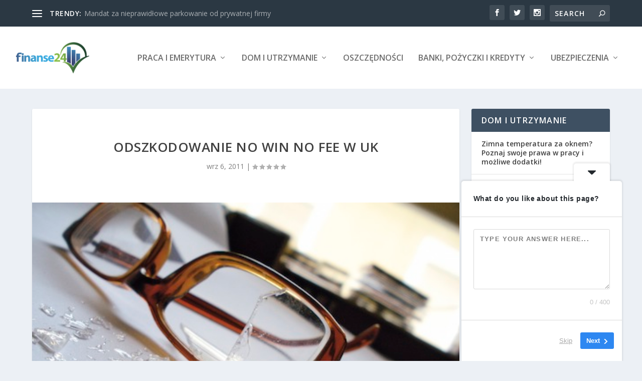

--- FILE ---
content_type: text/html; charset=utf-8
request_url: https://www.google.com/recaptcha/api2/aframe
body_size: 268
content:
<!DOCTYPE HTML><html><head><meta http-equiv="content-type" content="text/html; charset=UTF-8"></head><body><script nonce="b51VCsPmVkC16zFodp0XSQ">/** Anti-fraud and anti-abuse applications only. See google.com/recaptcha */ try{var clients={'sodar':'https://pagead2.googlesyndication.com/pagead/sodar?'};window.addEventListener("message",function(a){try{if(a.source===window.parent){var b=JSON.parse(a.data);var c=clients[b['id']];if(c){var d=document.createElement('img');d.src=c+b['params']+'&rc='+(localStorage.getItem("rc::a")?sessionStorage.getItem("rc::b"):"");window.document.body.appendChild(d);sessionStorage.setItem("rc::e",parseInt(sessionStorage.getItem("rc::e")||0)+1);localStorage.setItem("rc::h",'1768559462213');}}}catch(b){}});window.parent.postMessage("_grecaptcha_ready", "*");}catch(b){}</script></body></html>